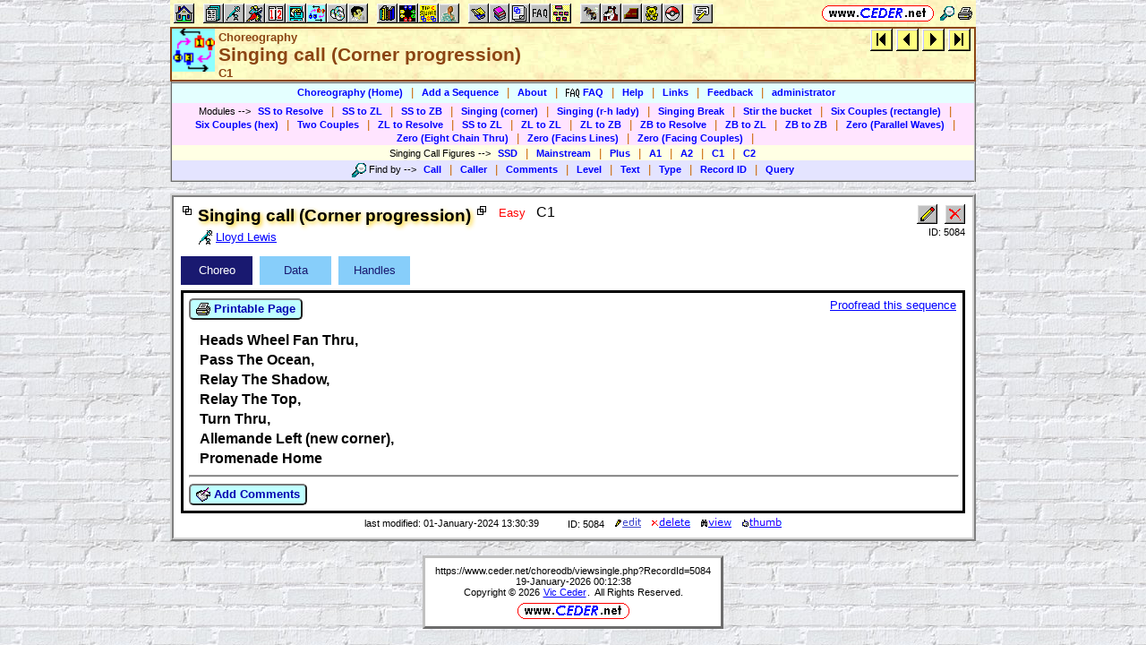

--- FILE ---
content_type: text/html; charset=utf-8
request_url: https://www.ceder.net/choreodb/viewsingle.php?RecordId=5084&SqlId=920297
body_size: 5213
content:
<!DOCTYPE HTML>
<HTML lang="en">
    <HEAD>
<TITLE>Choreography -- Singing call (Corner progression)</TITLE>
<BASE HREF="https://www.ceder.net/" TARGET="_top">
<LINK REL="stylesheet" TYPE="text/css" HREF="https://www.ceder.net/ceder.css?v=B">
<SCRIPT SRC="https://www.ceder.net/js/ceder.js?v=0"></SCRIPT>
<LINK REL="icon" TYPE="image/x-icon" HREF="https://www.ceder.net/favicon/choreo.ico">
<META HTTP-EQUIV="Content-Type" CONTENT="text/html;charset=UTF-8">
<META NAME="no-email-collection" CONTENT="http://www.unspam.com/noemailcollection">
<META NAME="robots" CONTENT="none">
<meta name="viewport" content="width=device-width, initial-scale=1.0">
<STYLE>@media (max-width:400px) {.vbig {display:none;}}@media (min-width:400px) {.vsmall {display:none;}}@media (max-width:680px) {.vtbig {display:none;}}@media (min-width:680px) {.vtsmall {display:none;}}</STYLE>
<LINK REL="canonical" HREF="https://www.ceder.net/choreodb/viewsingle.php?RecordId=5084">
<LINK REL="stylesheet" TYPE="text/css" HREF="https://www.ceder.net/tab.css">
<SCRIPT>
function AjaxGetUrl(url,destid) {
var xhttp = new XMLHttpRequest();
xhttp.onreadystatechange = function() {
if (this.readyState == 4 && this.status == 200) {
document.getElementById(destid).innerHTML = this.responseText;
if (url.includes('ajax_viewsingle_schedule')) UpdateSchedule();
}
};
xhttp.open("GET", url, true);
xhttp.send();
}
</SCRIPT>
<SCRIPT SRC="https://www.ceder.net/js/local_storage.js"></SCRIPT>
</HEAD>
<BODY CLASS="bricks" STYLE="padding-top: 0px; margin-top: 0px;"><SPAN ID="top"></SPAN><DIV CLASS="vbig"><DIV CLASS="vtbig"><DIV CLASS="right background" STYLE="height:30px;"><A HREF="https://www.ceder.net/" CLASS="image" TITLE="Vic and Debbie Ceder's Square Dance Resource Net"><IMG CLASS="top b0 v6" SRC="https://www.ceder.net/images/toplink2.png" WIDTH=131 HEIGHT=18 ALT=""></A>&nbsp;<DIV CLASS="il" STYLE="margin-top:7px;"> <A HREF="javascript:AjaxPopup(1010);" CLASS="image" TITLE="Search ceder.net"><IMG SRC="https://www.ceder.net/icon/find16.gif" CLASS="vcenter" ALT=""></A>&nbsp;<A REL="nofollow" HREF="https://www.ceder.net/choreodb/viewsingle.php?RecordId=5084&SqlId=920297&menu=0" TARGET="_top" TITLE="Printer friendly version" CLASS="image"><IMG CLASS="vcenter" SRC="https://www.ceder.net/icon/printer16.gif" ALT="Printer friendly version" WIDTH=16 HEIGHT=16></A>&nbsp;</DIV></DIV><DIV CLASS="left" STYLE="position:absolute; padding-top:0px; margin-top:4px; top:0px; margin-bottom:4px;">&nbsp;<IMG SRC="https://www.ceder.net/toolbar/site_toolbar.png?v=3" USEMAP="#toolmap" WIDTH=602 HEIGHT=22 CLASS="b0" ALT=""><MAP NAME="toolmap"><AREA COORDS="0,0,22,22" HREF="https://www.ceder.net/" TITLE="Square Dance Resource Net  (Home)" ALT="Square Dance Resource Net  (Home)"><AREA COORDS="33,0,55,22" HREF="https://www.ceder.net/articles/" TITLE="Articles" ALT="Articles"><AREA COORDS="56,0,78,22" HREF="https://www.ceder.net/callerdb/" TITLE="Callers and Cuers" ALT="Callers and Cuers"><AREA COORDS="79,0,101,22" HREF="https://www.ceder.net/clubdb/" TITLE="Clubs" ALT="Clubs"><AREA COORDS="102,0,124,22" HREF="https://www.ceder.net/eventdb/" TITLE="Events" ALT="Events"><AREA COORDS="125,0,147,22" HREF="https://www.ceder.net/resources/" TITLE="Resources" ALT="Resources"><AREA COORDS="148,0,170,22" HREF="https://www.ceder.net/choreodb/" TITLE="Choreography" ALT="Choreography"><AREA COORDS="171,0,193,22" HREF="https://www.ceder.net/recorddb/" TITLE="Music" ALT="Music"><AREA COORDS="194,0,216,22" HREF="https://www.ceder.net/recorddb/lyrics_list.php" TITLE="Lyrics" ALT="Lyrics"><AREA COORDS="227,0,249,22" HREF="https://www.ceder.net/books/" TITLE="Ceder Chest Definition Books" ALT="Ceder Chest Definition Books"><AREA COORDS="250,0,272,22" HREF="https://www.ceder.net/csds/" TITLE="Ceder Square Dance System  (CSDS)" ALT="Ceder Square Dance System  (CSDS)"><AREA COORDS="273,0,295,22" HREF="https://www.ceder.net/sqrot/" TITLE="Square Rotation Program  (SQROT)" ALT="Square Rotation Program  (SQROT)"><AREA COORDS="296,0,318,22" HREF="https://www.ceder.net/vic" TITLE="Vic Ceder - Square Dance Caller" ALT="Vic Ceder - Square Dance Caller"><AREA COORDS="329,0,351,22" HREF="https://www.ceder.net/def/" TITLE="Definitions of square dance calls and concepts" ALT="Definitions of square dance calls and concepts"><AREA COORDS="352,0,374,22" HREF="https://www.ceder.net/oldcalls/" TITLE="More square dance Definitions" ALT="More square dance Definitions"><AREA COORDS="375,0,397,22" HREF="https://www.ceder.net/lists/" TITLE="Lists of square dance calls and concepts" ALT="Lists of square dance calls and concepts"><AREA COORDS="398,0,420,22" HREF="https://www.ceder.net/faqdb/" TITLE="Frequently Asked Questions" ALT="Frequently Asked Questions"><AREA COORDS="421,0,443,22" HREF="https://www.ceder.net/links" TITLE="Square dance links" ALT="Square dance links"><AREA COORDS="454,0,476,22" HREF="https://www.ceder.net/bees/" TITLE="Los Olivos Honey Bees" ALT="Los Olivos Honey Bees"><AREA COORDS="477,0,499,22" HREF="https://www.ceder.net/bande_dessinee/" TITLE="Bande D&eacute;ssinees" ALT="Bande D&eacute;ssinees"><AREA COORDS="500,0,522,22" HREF="https://www.ceder.net/chocolate/" TITLE="Chocolate Bars" ALT="Chocolate Bars"><AREA COORDS="523,0,545,22" HREF="https://www.ceder.net/bb/" TITLE="Beanie Babies" ALT="Beanie Babies"><AREA COORDS="546,0,568,22" HREF="https://www.ceder.net/pc/" TITLE="Pok&eacute;mon Trading Cards" ALT="Pok&eacute;mon Trading Cards"><AREA COORDS="579,0,601,22" HREF="https://www.ceder.net/feedback.php" TITLE="Send us feedback" ALT="Send us feedback"></MAP></DIV></DIV><DIV CLASS="vtsmall background"><A HREF="https://www.ceder.net/" CLASS="image" TITLE="Vic and Debbie Ceder's Square Dance Resource Net"><IMG CLASS="top b0 v6" SRC="https://www.ceder.net/images/toplink2.png" WIDTH=131 HEIGHT=18 ALT=""></A> <A HREF="javascript:AjaxPopup(1010);" CLASS="image vcenter" TITLE="Search ceder.net"><IMG SRC="https://www.ceder.net/icon/find16.gif" CLASS="menu16 vcenter" ALT="" STYLE="margin-top:7px;"></A></DIV></DIV><DIV CLASS="vsmall background"><A HREF="https://www.ceder.net/" CLASS="image" TITLE="Vic and Debbie Ceder's Square Dance Resource Net"><IMG CLASS="top b0 v6" SRC="https://www.ceder.net/images/toplink2.png" WIDTH=131 HEIGHT=18 ALT=""></A> <A HREF="javascript:AjaxPopup(1010);" CLASS="image vcenter" TITLE="Search ceder.net"><IMG SRC="https://www.ceder.net/icon/find16.gif" CLASS="menu16 vcenter" ALT="" STYLE="margin-top:7px;"></A></DIV><DIV class="modal" STYLE="z-index:10;"><DIV class="modal-content"><DIV CLASS="left"><DIV ID="popup_content">ajax content</DIV><DIV CLASS="il" STYLE="position:absolute; top:16px; right:16px;" TITLE="Close popup window (Esc)"><span class="close-button size4">&times;</span></DIV></DIV></DIV></DIV>
<SCRIPT SRC="https://www.ceder.net/js/ajax_modal.js?v=1"></SCRIPT>

<!-- End Body -->
    
<DIV CLASS="pagetitle background" STYLE="padding:0px 0px 0px 0px;"><DIV STYLE="border-spacing:0px; display:table; vertical-align:top; width:100%;"> <DIV STYLE="display:table-cell; vertical-align:top;"><A HREF="https://www.ceder.net/choreodb" CLASS="image"><IMG SRC="https://www.ceder.net/icon/icon_choreodb.gif" CLASS="icon48" ALT="Choreography"></A></DIV><DIV STYLE="display:table-cell; width:16px;">&nbsp;</DIV><DIV STYLE="display:table-cell; vertical-align:top; width:100%;"><DIV CLASS="bold headercolor" STYLE="font-size:10pt; padding-top:2px;">Choreography</DIV><DIV CLASS="bold header"><DIV CLASS="il" ID="pageheader">Singing call (Corner progression)</DIV><DIV CLASS="headercolor nobr" STYLE="font-size:10pt;">C1</DIV></DIV></DIV><DIV STYLE="display:table-cell; width:16px;">&nbsp;</DIV><DIV STYLE="display:table-cell; vertical-align:top; text-align:right;"><DIV CLASS="background nobr right bold"><A CLASS="image" HREF="choreodb/viewsingle.php?RecordId=5735&SqlId=920297" TITLE="First item in search results&#xA; &#x1D411;&#x1D41E;&#x1D41C;&#x1D428;&#x1D42B;&#x1D41D;&#x1D408;&#x1D41D; = &#x1D7D3;&#x1D7D5;&#x1D7D1;&#x1D7D3;"><IMG SRC="https://www.ceder.net/images/nav_first.gif" STYLE="height:25px;width:25px;" CLASS="b0 vcenter" ALT="first"></A>&nbsp;<A CLASS="image" HREF="choreodb/viewsingle.php?RecordId=5737&SqlId=920297" TITLE="Previous item in search results&#xA; &#x1D411;&#x1D41E;&#x1D41C;&#x1D428;&#x1D42B;&#x1D41D;&#x1D408;&#x1D41D; = &#x1D7D3;&#x1D7D5;&#x1D7D1;&#x1D7D5;"><IMG SRC="https://www.ceder.net/images/nav_prev.gif" STYLE="height:25px;width:25px;" CLASS="b0 vcenter" ALT="previous"></A>&nbsp;<A CLASS="image" HREF="choreodb/viewsingle.php?RecordId=5683&SqlId=920297" TITLE="Next item in search results&#xA; &#x1D411;&#x1D41E;&#x1D41C;&#x1D428;&#x1D42B;&#x1D41D;&#x1D408;&#x1D41D; = &#x1D7D3;&#x1D7D4;&#x1D7D6;&#x1D7D1;"><IMG SRC="https://www.ceder.net/images/nav_next.gif" STYLE="height:25px;width:25px;" CLASS="b0 vcenter" ALT="next"></A>&nbsp;<A CLASS="image" HREF="choreodb/viewsingle.php?RecordId=5740&SqlId=920297" TITLE="Last item in search results&#xA; &#x1D411;&#x1D41E;&#x1D41C;&#x1D428;&#x1D42B;&#x1D41D;&#x1D408;&#x1D41D; = &#x1D7D3;&#x1D7D5;&#x1D7D2;&#x1D7CE;"><IMG SRC="https://www.ceder.net/images/nav_last.gif" STYLE="height:25px;width:25px;" CLASS="b0 vcenter" ALT="last"></A>&nbsp;</DIV></DIV></DIV>
</DIV>
<!-- End Title Bar -->
<DIV ID="sMenu" CLASS="center" STYLE="display:block;"><TABLE CLASS="mm"><TR STYLE="background-color:#E4FFFF;" CLASS="center"><TD CLASS="vcenter"> <SPAN CLASS="nobr">&nbsp;<A CLASS="menulink" HREF="https://www.ceder.net/choreodb/" TITLE="Choreography (Home)">Choreography (Home)</A>&nbsp;&nbsp;<SPAN CLASS="mdiv">|</SPAN></SPAN> <SPAN CLASS="nobr">&nbsp;<A CLASS="menulink" HREF="https://www.ceder.net/choreodb/edit.php" TITLE="Add a choreographic sequence">Add a Sequence</A>&nbsp;&nbsp;<SPAN CLASS="mdiv">|</SPAN></SPAN> <SPAN CLASS="nobr">&nbsp;<A CLASS="menulink" HREF="https://www.ceder.net/choreodb/about.php" TITLE="About">About</A>&nbsp;&nbsp;<SPAN CLASS="mdiv">|</SPAN></SPAN> <SPAN CLASS="nobr">&nbsp;<A CLASS="menulink" HREF="https://www.ceder.net/faqdb?section=10" TITLE="Frequently Asked Questions"><IMG SRC="https://www.ceder.net/icon/faq_16.gif" CLASS="menu16" ALT=""><SPAN CLASS="text16" STYLE="padding-left:3px;">FAQ</SPAN></A>&nbsp;&nbsp;<SPAN CLASS="mdiv">|</SPAN></SPAN> <SPAN CLASS="nobr">&nbsp;<A CLASS="menulink" HREF="https://www.ceder.net/choreodb/help.php" TITLE="Help">Help</A>&nbsp;&nbsp;<SPAN CLASS="mdiv">|</SPAN></SPAN> <SPAN CLASS="nobr">&nbsp;<A CLASS="menulink" HREF="https://www.ceder.net/choreodb/choreodb_links.php" TITLE="Links">Links</A>&nbsp;&nbsp;<SPAN CLASS="mdiv">|</SPAN></SPAN> <SPAN CLASS="nobr">&nbsp;<A CLASS="menulink" HREF="javascript:AjaxPopup3(1111,'Choreography',2,'choreodb','choreodb%2Fviewsingle.php%3FRecordId%3D5084%2526SqlId%3D920297');" REL="nofollow" TITLE="Send us feedback about Choreography">Feedback</A>&nbsp;&nbsp;<SPAN CLASS="mdiv">|</SPAN></SPAN> <SPAN CLASS="nobr">&nbsp;<A REL="nofollow" CLASS="menulink" HREF="https://www.ceder.net/choreodb/private" TITLE="Administrator functions (restricted area)"><SPAN CLASS="footnote">administrator</SPAN></A>&nbsp;</SPAN>&nbsp;<A REL="nofollow" HREF="/admin2" TARGET="_top" CLASS="image">&nbsp;&nbsp;&nbsp;</A></TD></TR><TR STYLE="background-color:#FFE4FF;" CLASS="center"><TD CLASS="vcenter">&nbsp;<SPAN CLASS="footnote">Modules <SPAN CLASS="nobr"> --&gt; </SPAN> </SPAN> <SPAN CLASS="nobr">&nbsp;<A CLASS="menulink" HREF="https://www.ceder.net/choreodb/modules.php?Type=5" TITLE="SS to Resolve">SS to Resolve</A>&nbsp;&nbsp;<SPAN CLASS="mdiv">|</SPAN></SPAN> <SPAN CLASS="nobr">&nbsp;<A CLASS="menulink" HREF="https://www.ceder.net/choreodb/modules.php?Type=80" TITLE="SS to ZL">SS to ZL</A>&nbsp;&nbsp;<SPAN CLASS="mdiv">|</SPAN></SPAN> <SPAN CLASS="nobr">&nbsp;<A CLASS="menulink" HREF="https://www.ceder.net/choreodb/modules.php?Type=95" TITLE="SS to ZB">SS to ZB</A>&nbsp;&nbsp;<SPAN CLASS="mdiv">|</SPAN></SPAN> <SPAN CLASS="nobr">&nbsp;<A CLASS="menulink" HREF="https://www.ceder.net/choreodb/modules.php?Type=10" TITLE="Singing (corner)">Singing (corner)</A>&nbsp;&nbsp;<SPAN CLASS="mdiv">|</SPAN></SPAN> <SPAN CLASS="nobr">&nbsp;<A CLASS="menulink" HREF="https://www.ceder.net/choreodb/modules.php?Type=20" TITLE="Singing (r-h lady)">Singing (r-h lady)</A>&nbsp;&nbsp;<SPAN CLASS="mdiv">|</SPAN></SPAN> <SPAN CLASS="nobr">&nbsp;<A CLASS="menulink" HREF="https://www.ceder.net/choreodb/modules.php?Type=30" TITLE="Singing Break">Singing Break</A>&nbsp;&nbsp;<SPAN CLASS="mdiv">|</SPAN></SPAN> <SPAN CLASS="nobr">&nbsp;<A CLASS="menulink" HREF="https://www.ceder.net/choreodb/modules.php?Type=40" TITLE="Stir the bucket">Stir the bucket</A>&nbsp;&nbsp;<SPAN CLASS="mdiv">|</SPAN></SPAN> <SPAN CLASS="nobr">&nbsp;<A CLASS="menulink" HREF="https://www.ceder.net/choreodb/modules.php?Type=170" TITLE="Six Couples (rectangle)">Six Couples (rectangle)</A>&nbsp;&nbsp;<SPAN CLASS="mdiv">|</SPAN></SPAN> <SPAN CLASS="nobr">&nbsp;<A CLASS="menulink" HREF="https://www.ceder.net/choreodb/modules.php?Type=180" TITLE="Six Couples (hex)">Six Couples (hex)</A>&nbsp;&nbsp;<SPAN CLASS="mdiv">|</SPAN></SPAN> <SPAN CLASS="nobr">&nbsp;<A CLASS="menulink" HREF="https://www.ceder.net/choreodb/modules.php?Type=190" TITLE="Two Couples">Two Couples</A>&nbsp;&nbsp;<SPAN CLASS="mdiv">|</SPAN></SPAN> <SPAN CLASS="nobr">&nbsp;<A CLASS="menulink" HREF="https://www.ceder.net/choreodb/modules.php?Type=95" TITLE="ZL to Resolve">ZL to Resolve</A>&nbsp;&nbsp;<SPAN CLASS="mdiv">|</SPAN></SPAN> <SPAN CLASS="nobr">&nbsp;<A CLASS="menulink" HREF="https://www.ceder.net/choreodb/modules.php?Type=80" TITLE="SS to ZL">SS to ZL</A>&nbsp;&nbsp;<SPAN CLASS="mdiv">|</SPAN></SPAN> <SPAN CLASS="nobr">&nbsp;<A CLASS="menulink" HREF="https://www.ceder.net/choreodb/modules.php?Type=100" TITLE="ZL to ZL">ZL to ZL</A>&nbsp;&nbsp;<SPAN CLASS="mdiv">|</SPAN></SPAN> <SPAN CLASS="nobr">&nbsp;<A CLASS="menulink" HREF="https://www.ceder.net/choreodb/modules.php?Type=110" TITLE="ZL to ZB">ZL to ZB</A>&nbsp;&nbsp;<SPAN CLASS="mdiv">|</SPAN></SPAN> <SPAN CLASS="nobr">&nbsp;<A CLASS="menulink" HREF="https://www.ceder.net/choreodb/modules.php?Type=115" TITLE="ZB to Resolve">ZB to Resolve</A>&nbsp;&nbsp;<SPAN CLASS="mdiv">|</SPAN></SPAN> <SPAN CLASS="nobr">&nbsp;<A CLASS="menulink" HREF="https://www.ceder.net/choreodb/modules.php?Type=120" TITLE="ZB to ZL">ZB to ZL</A>&nbsp;&nbsp;<SPAN CLASS="mdiv">|</SPAN></SPAN> <SPAN CLASS="nobr">&nbsp;<A CLASS="menulink" HREF="https://www.ceder.net/choreodb/modules.php?Type=130" TITLE="ZB to ZB">ZB to ZB</A>&nbsp;&nbsp;<SPAN CLASS="mdiv">|</SPAN></SPAN> <SPAN CLASS="nobr">&nbsp;<A CLASS="menulink" HREF="https://www.ceder.net/choreodb/modules.php?Type=140" TITLE="Zero (Parallel Waves)">Zero (Parallel Waves)</A>&nbsp;&nbsp;<SPAN CLASS="mdiv">|</SPAN></SPAN> <SPAN CLASS="nobr">&nbsp;<A CLASS="menulink" HREF="https://www.ceder.net/choreodb/modules.php?Type=150" TITLE="Zero (Eight Chain Thru)">Zero (Eight Chain Thru)</A>&nbsp;&nbsp;<SPAN CLASS="mdiv">|</SPAN></SPAN> <SPAN CLASS="nobr">&nbsp;<A CLASS="menulink" HREF="https://www.ceder.net/choreodb/modules.php?Type=160" TITLE="Zero (Facins Lines)">Zero (Facins Lines)</A>&nbsp;&nbsp;<SPAN CLASS="mdiv">|</SPAN></SPAN> <SPAN CLASS="nobr">&nbsp;<A CLASS="menulink" HREF="https://www.ceder.net/choreodb/modules.php?Type=165" TITLE="1">Zero (Facing Couples)</A>&nbsp;&nbsp;<SPAN CLASS="mdiv">|</SPAN></SPAN></TD></TR><TR STYLE="background-color:#FFFFE4;" CLASS="center"><TD CLASS="vcenter">&nbsp;<SPAN CLASS="footnote">Singing Call Figures <SPAN CLASS="nobr"> --&gt; </SPAN> </SPAN> <SPAN CLASS="nobr">&nbsp;<A CLASS="menulink" HREF="https://www.ceder.net/choreodb/?FindLevel=2&FindSeqType=10&Special=55&Style=print&menu=0" TITLE="SSD">SSD</A>&nbsp;&nbsp;<SPAN CLASS="mdiv">|</SPAN></SPAN> <SPAN CLASS="nobr">&nbsp;<A CLASS="menulink" HREF="https://www.ceder.net/choreodb/?FindLevel=20&FindSeqType=10&Special=55&Style=print&menu=0" TITLE="Mainstream">Mainstream</A>&nbsp;&nbsp;<SPAN CLASS="mdiv">|</SPAN></SPAN> <SPAN CLASS="nobr">&nbsp;<A CLASS="menulink" HREF="https://www.ceder.net/choreodb/?FindLevel=30&FindSeqType=10&Special=55&Style=print&menu=0" TITLE="Plus">Plus</A>&nbsp;&nbsp;<SPAN CLASS="mdiv">|</SPAN></SPAN> <SPAN CLASS="nobr">&nbsp;<A CLASS="menulink" HREF="https://www.ceder.net/choreodb/?FindLevel=40&FindSeqType=10&Special=55&Style=print&menu=0" TITLE="A1">A1</A>&nbsp;&nbsp;<SPAN CLASS="mdiv">|</SPAN></SPAN> <SPAN CLASS="nobr">&nbsp;<A CLASS="menulink" HREF="https://www.ceder.net/choreodb/?FindLevel=50&FindSeqType=10&Special=55&Style=print&menu=0" TITLE="A2">A2</A>&nbsp;&nbsp;<SPAN CLASS="mdiv">|</SPAN></SPAN> <SPAN CLASS="nobr">&nbsp;<A CLASS="menulink" HREF="https://www.ceder.net/choreodb/?FindLevel=60&FindSeqType=10&Special=55&Style=print&menu=0" TITLE="C1">C1</A>&nbsp;&nbsp;<SPAN CLASS="mdiv">|</SPAN></SPAN> <SPAN CLASS="nobr">&nbsp;<A CLASS="menulink" HREF="https://www.ceder.net/choreodb/?FindLevel=70&FindSeqType=10&Special=55&Style=print&menu=0" TITLE="C2">C2</A>&nbsp;</SPAN></TD></TR><TR STYLE="background-color:#E4E4FF;" CLASS="center"><TD CLASS="vcenter">&nbsp;<SPAN CLASS="footnote"><IMG SRC="https://www.ceder.net/icon/find16.gif" CLASS="menu16" ALT=""><SPAN CLASS="text16" STYLE="padding-left:3px;">Find by</SPAN> <SPAN CLASS="nobr"> --&gt; </SPAN> </SPAN> <SPAN CLASS="nobr">&nbsp;<A CLASS="menulink" HREF="javascript:AjaxPopup(204)" TITLE="Find all sequences by level and call">Call</A>&nbsp;&nbsp;<SPAN CLASS="mdiv">|</SPAN></SPAN> <SPAN CLASS="nobr">&nbsp;<A CLASS="menulink" HREF="https://www.ceder.net/choreodb/query_caller.php" TITLE="Find all sequences by a specific caller (by level)">Caller</A>&nbsp;&nbsp;<SPAN CLASS="mdiv">|</SPAN></SPAN> <SPAN CLASS="nobr">&nbsp;<A CLASS="menulink" HREF="javascript:AjaxPopup(201);" TITLE="Find all sequences where the comments contains a specific phrase">Comments</A>&nbsp;&nbsp;<SPAN CLASS="mdiv">|</SPAN></SPAN> <SPAN CLASS="nobr">&nbsp;<A CLASS="menulink" HREF="javascript:AjaxPopup(205);" TITLE="Find sequences by level, ordered by call and sequence type">Level</A>&nbsp;&nbsp;<SPAN CLASS="mdiv">|</SPAN></SPAN> <SPAN CLASS="nobr">&nbsp;<A CLASS="menulink" HREF="javascript:AjaxPopup(202);" TITLE="Find all sequences where the text contains a specific phrase">Text</A>&nbsp;&nbsp;<SPAN CLASS="mdiv">|</SPAN></SPAN> <SPAN CLASS="nobr">&nbsp;<A CLASS="menulink" HREF="https://www.ceder.net/choreodb/query_type.php" TITLE="Find all sequences of a specific type (by level)">Type</A>&nbsp;&nbsp;<SPAN CLASS="mdiv">|</SPAN></SPAN> <SPAN CLASS="nobr">&nbsp;<A CLASS="menulink" HREF="javascript:AjaxPopup(203);" TITLE="Record ID">Record ID</A>&nbsp;&nbsp;<SPAN CLASS="mdiv">|</SPAN></SPAN> <SPAN CLASS="nobr">&nbsp;<A CLASS="menulink" HREF="https://www.ceder.net/choreodb/query.php" TITLE="Search for specific sequences">Query</A>&nbsp;</SPAN></TD></TR></TABLE></DIV><P></P>
<!-- Menu End -->
<P></P><DIV CLASS="center"><DIV STYLE="border:4px ridge lightgray; padding:0px; overflow:hidden; width:calc(100% - 8px);" CLASS="il left normalback"><DIV STYLE="padding:8px;"><DIV STYLE="border-spacing:0px; display:table; vertical-align:top; width:100%;"> <DIV STYLE="display:table-cell; vertical-align:top;"><DIV CLASS="il"><TABLE STYLE="border:0px solid red;" CLASS="il"><TR><TD CLASS="vtop" STYLE="border:0px solid blue; border-spacing:0px; padding:0px;"><IMG SRC="https://www.ceder.net/quotes/icon_ilsq10x10.gif" HEIGHT=10 WIDTH=10 CLASS="ll" ALT=""></TD><TD STYLE="border:0px solid blue; border-spacing:0px; padding:0px;"><SPAN CLASS="il size4 bold glow">Singing call (Corner progression)</SPAN><BR><SPAN STYLE="padding-left:0px;"><A HREF="https://www.ceder.net/callerdb/viewsingle.php?RecordId=1020"><IMG SRC="https://www.ceder.net/icon/ccdb_16.gif" CLASS="menu16" ALT=""><SPAN CLASS="text16" STYLE="padding-left:3px;">Lloyd Lewis</SPAN></A></SPAN></TD><TD CLASS="vtop" STYLE="border:0px solid blue; border-spacing:0px; padding:0px;"><IMG SRC="https://www.ceder.net/quotes/icon_ilsqmir10x10.gif" HEIGHT=10 WIDTH=10 CLASS="rr" ALT="">&nbsp;</TD></TR></TABLE></DIV><DIV CLASS="il vtop" STYLE="margin-left:8px;"><SPAN STYLE="font-size:10pt; font-weight:normal;"><SPAN CLASS="red">Easy</SPAN>&nbsp;&nbsp; <SPAN CLASS="size3">C1</SPAN></SPAN></DIV>
</DIV><DIV STYLE="display:table-cell; width:16px;">&nbsp;</DIV><DIV STYLE="display:table-cell; vertical-align:top; text-align:right; float:right;"><DIV CLASS="vbig"><DIV><DIV STYLE="display:inline-block;" CLASS="vtop"><DIV><DIV STYLE="display:inline-block;" CLASS="vtop"><FORM METHOD="POST" ACTION="choreodb/edit.php"><INPUT TYPE="hidden" NAME="RecordId" VALUE="5084"><INPUT TYPE="image" TITLE="Edit this record" ALT="Edit this record" NAME="edit" SRC="https://www.ceder.net/toolbar/edit.gif"></FORM></DIV><DIV STYLE="display:inline-block; margin-left:8px;" CLASS="vtop"></DIV><DIV STYLE="display:inline-block;" CLASS="vtop"><FORM METHOD="POST" ACTION="choreodb/delete.php"><INPUT TYPE="hidden" NAME="RecordId" VALUE="5084"><INPUT TYPE="image" TITLE="Delete this record" ALT="Delete this record" NAME="delete" SRC="https://www.ceder.net/toolbar/delete.gif"></FORM></DIV></DIV><DIV CLASS="footnote">ID:&nbsp;5084</DIV></DIV></DIV></DIV></DIV></DIV>
<DIV ID="idTab2Outer" CLASS="center">
<DIV ID="idTab2Inner" STYLE="display:inline-block;width:100%;background-color:white;color:black;">
<DIV ID="idTab2Buttons" STYLE="text-align:left;display:table;border-collapse:separate;border-spacing:0px;">
<DIV ID="idTab2Button1" CLASS="hvr-float-shadow" STYLE="display:inline-block;vertical-align: middle;background-color:#191970;margin-top:6px;margin-right:8px;color:white;"><DIV STYLE="cursor:default;vertical-align:middle;display:table-cell;width:80px;height:32px;padding:0px;margin:0px;text-align:center;" onclick="Tab2Change(1);"><DIV STYLE="display:inline-block;padding:0px;margin:0px;">&nbsp;&nbsp;Choreo&nbsp;&nbsp;</DIV></DIV></DIV><DIV ID="idTab2Button2" CLASS="hvr-float-shadow" STYLE="display:inline-block;vertical-align: middle;background-color:#87CEFA;margin-top:6px;margin-right:8px;color:#191970;"><DIV STYLE="cursor:default;vertical-align:middle;display:table-cell;width:80px;height:32px;padding:0px;margin:0px;text-align:center;" onclick="Tab2Change(2);"><DIV STYLE="display:inline-block;padding:0px;margin:0px;">&nbsp;&nbsp;Data&nbsp;&nbsp;</DIV></DIV></DIV><DIV ID="idTab2Button3" CLASS="hvr-float-shadow" STYLE="display:inline-block;vertical-align: middle;background-color:#87CEFA;margin-top:6px;margin-right:8px;color:#191970;"><DIV STYLE="cursor:default;vertical-align:middle;display:table-cell;width:80px;height:32px;padding:0px;margin:0px;text-align:center;" onclick="Tab2Change(3);"><DIV STYLE="display:inline-block;padding:0px;margin:0px;">&nbsp;&nbsp;Handles&nbsp;&nbsp;</DIV></DIV></DIV></DIV>
<DIV STYLE="position:relative;text-align:left;padding:6px;margin-top:6px;background-color:white;color:black;border:3px ridge black;overflow-y:auto;"><DIV ID="idDestination"></DIV></DIV>
</DIV>
</DIV>
<SCRIPT>
var curtab = 1;
var py = 0;
var ajaxcommand = new Array(3+1);
ajaxcommand[1] = 'https://www.ceder.net/choreodb/ajax_viewsingle_choreo.php?RecordId=5084';
ajaxcommand[2] = 'https://www.ceder.net/choreodb/ajax_viewsingle_data.php?RecordId=5084';
ajaxcommand[3] = 'https://www.ceder.net/choreodb/ajax_viewsingle_handles.php?RecordId=5084';
function Tab2Change(itab) {
var bc;
var fc;
var obj;
var v;
py = window.scrollY;
if ((itab < 1) || (itab > 3)) itab=1;
for (var i=1; i<=3; i++) {
if (i == itab) {
bc='#191970';
fc='white';
} else {
switch(i) {
case -1:
bc='#EBEBEB';
fc='#A6A6A6';
break;
default:
bc='#87CEFA';
fc='#191970';
}
}
v = 'idTab2Button'+i;
obj = document.getElementById(v);
obj.style.backgroundColor = bc;
obj.style.color = fc;
}
curtab = itab;
AjaxGetUrl(ajaxcommand[curtab],'idDestination');
}
Tab2Change(1);
</SCRIPT>
<DIV CLASS="center"><DIV STYLE="display:inline-block;" CLASS="vcenter"><DIV CLASS="footnote">last modified: 01-January-2024 13:30:39</DIV></DIV><DIV STYLE="display:inline-block; margin-left:32px;" CLASS="vcenter"></DIV><DIV STYLE="display:inline-block;" CLASS="vcenter"><DIV STYLE="display:inline-block;" CLASS="vtop"><SPAN CLASS="footnote nobr stdfont">ID: 5084</SPAN></DIV><DIV STYLE="display:inline-block;" CLASS="vtop"><FORM METHOD="POST" ACTION="choreodb/edit.php"><INPUT TYPE="hidden" NAME="RecordId" VALUE="5084"> &nbsp;&nbsp; <INPUT TYPE="image" TITLE="Edit this record" ALT="Edit this record" SRC="images/edit3.gif"></FORM></DIV><DIV STYLE="display:inline-block;" CLASS="vtop"><FORM METHOD="POST" ACTION="choreodb/delete.php"><INPUT TYPE="hidden" NAME="RecordId" VALUE="5084"> &nbsp;&nbsp; <INPUT TYPE="image" TITLE="Delete this record" ALT="Delete this record" SRC="images/delete3.gif"></FORM></DIV><DIV STYLE="display:inline-block;" CLASS="vtop"><FORM METHOD="POST" ACTION="choreodb/viewsingle.php"> &nbsp;&nbsp; <INPUT TYPE="hidden" NAME="RecordId" VALUE="5084"><INPUT TYPE="image" TITLE="View this record" ALT="View this record" SRC="images/view3.gif"></FORM></DIV><DIV STYLE="display:inline-block;" CLASS="vtop"><FORM METHOD="POST" ACTION="choreodb/private/thumbs.php"> &nbsp;&nbsp; <INPUT TYPE="hidden" NAME="RecordId" VALUE="5084"><INPUT TYPE="image" TITLE="Thumbs up/down (admin)" ALT="Thumbs up/down (admin)" SRC="images/thumb3.gif"></FORM></DIV></DIV></DIV>
<SCRIPT>
window.onload = function() {try {if (LsGetText('ChoreoVsId',-1) == 5084) {Tab2Change(LsGetText('ChoreoCurTab2',1));}} catch(err) {}};
window.onbeforeunload = function() {try {LsPutText('ChoreoVsId',5084);LsPutText('ChoreoCurTab2',curtab);} catch(err) {}};
</SCRIPT>
</DIV></DIV></DIV>
<P></P>
<DIV CLASS="vbig"><P></P>
<DIV CLASS="center"><DIV CLASS="il t150 noback center footnote notbmargin" STYLE="margin-bottom:0px; border-style:outset;">
<DIV><A REL="nofollow" CLASS="no3" HREF="https://www.ceder.net/choreodb/viewsingle.php?RecordId=5084">https://www.ceder.net/choreodb/viewsingle.php?RecordId=5084</A></DIV><DIV>19-January-2026 00:12:38</DIV>
<DIV>Copyright &#169; 2026 <A REL="nofollow" TITLE="Contact Vic" HREF="https://www.ceder.net/contact_vic.php">Vic Ceder</A>.&nbsp; All Rights Reserved.</DIV><DIV STYLE="margin-top:6px;"><A HREF="https://www.ceder.net/" CLASS="image" TITLE="Vic and Debbie Ceder's Square Dance Resource Net"><IMG CLASS="top b0" SRC="https://www.ceder.net/images/toplink2.png" WIDTH=131 HEIGHT=18 ALT=""></A></DIV></DIV></DIV>
</DIV><DIV CLASS="vsmall"><DIV CLASS="center"><DIV><A REL="nofollow" CLASS="no3" HREF="https://www.ceder.net/choreodb/viewsingle.php?RecordId=5084">full URL</A></DIV><A HREF="https://www.ceder.net/" CLASS="image" TITLE="Vic and Debbie Ceder's Square Dance Resource Net"><IMG CLASS="top b0" SRC="https://www.ceder.net/images/toplink2.png" WIDTH=131 HEIGHT=18 ALT=""></A><A REL="nofollow" CLASS="no3" HREF="https://www.ceder.net/choreodb/viewsingle.php?RecordId=5084" TITLE="full URL"> &nbsp;</A></DIV></DIV><SPAN ID="bottom"></SPAN> &nbsp;

</BODY>
</HTML>

--- FILE ---
content_type: text/html; charset=utf-8
request_url: https://www.ceder.net/choreodb/ajax_viewsingle_choreo.php?RecordId=5084
body_size: 609
content:
<FORM METHOD="POST" ACTION="choreodb/textsheet.php" CLASS="nomargin"><INPUT TYPE="hidden" NAME="RecordId" VALUE="5084">
<DIV STYLE="border-spacing:0px; display:table; vertical-align:top; width:100%;"> <DIV STYLE="display:table-cell; vertical-align:top;"><SPAN CLASS="nobr"><BUTTON TYPE="submit" CLASS="bluebutton"><IMG SRC="https://www.ceder.net/images/printer2.gif" HEIGHT=16 WIDTH=16 CLASS="vtop" ALT="">&nbsp;Printable Page</BUTTON></SPAN></DIV><DIV STYLE="display:table-cell; width:16px;">&nbsp;</DIV><DIV STYLE="display:table-cell; vertical-align:top; text-align:right; float:right;"><A HREF="ws/?ChoreoId=5084">Proofread this sequence</A></DIV></DIV></FORM><DIV CLASS="size3A bold mar12">Heads Wheel Fan Thru,<BR>Pass The Ocean,<BR>Relay The Shadow,<BR>Relay The Top,<BR>Turn Thru,<BR>Allemande Left (new corner),<BR>Promenade Home</DIV><HR STYLE="height:1px; width:100%; color:gray; background-color:gray;"><FORM METHOD="POST" ACTION="choreodb/add_comments.php" CLASS="nomargin"><INPUT TYPE="hidden" NAME="RecordId" VALUE="5084">
<SPAN CLASS="nobr"><BUTTON TYPE="submit" CLASS="bluebutton" TITLE="Add comments to this item"><IMG SRC="https://www.ceder.net/images/addnote.gif" HEIGHT=16 WIDTH=16 CLASS="vtop" ALT="">&nbsp;Add Comments</BUTTON></SPAN></FORM>  
